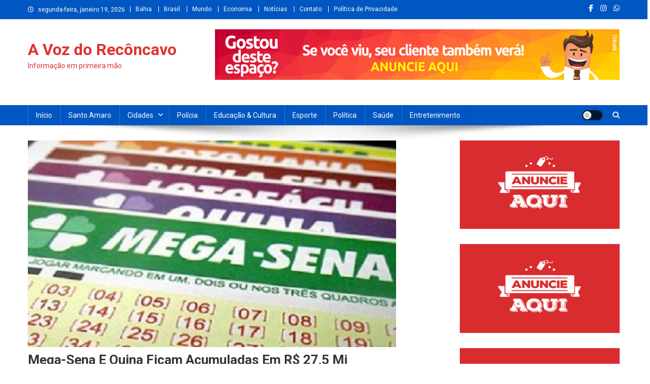

--- FILE ---
content_type: text/html; charset=UTF-8
request_url: https://avozdoreconcavo.com/mega-sena-e-quina-ficam-acumuladas-em-r-275-mi/
body_size: 13750
content:
<!doctype html>
<html lang="pt-BR">
<head>
<meta charset="UTF-8">
<meta name="viewport" content="width=device-width, initial-scale=1">
<link rel="profile" href="http://gmpg.org/xfn/11">

<title>Mega-Sena e Quina ficam acumuladas em R$ 27,5 mi &#8211; A Voz do Recôncavo</title>
<meta name='robots' content='max-image-preview:large' />
<link rel='dns-prefetch' href='//secure.gravatar.com' />
<link rel='dns-prefetch' href='//stats.wp.com' />
<link rel='dns-prefetch' href='//fonts.googleapis.com' />
<link rel='dns-prefetch' href='//widgets.wp.com' />
<link rel='dns-prefetch' href='//s0.wp.com' />
<link rel='dns-prefetch' href='//0.gravatar.com' />
<link rel='dns-prefetch' href='//1.gravatar.com' />
<link rel='dns-prefetch' href='//2.gravatar.com' />
<link rel="alternate" type="application/rss+xml" title="Feed para A Voz do Recôncavo &raquo;" href="https://avozdoreconcavo.com/feed/" />
<link rel="alternate" type="application/rss+xml" title="Feed de comentários para A Voz do Recôncavo &raquo;" href="https://avozdoreconcavo.com/comments/feed/" />
<link rel="alternate" type="application/rss+xml" title="Feed de comentários para A Voz do Recôncavo &raquo; Mega-Sena e Quina ficam acumuladas em R$ 27,5 mi" href="https://avozdoreconcavo.com/mega-sena-e-quina-ficam-acumuladas-em-r-275-mi/feed/" />
<link rel="alternate" title="oEmbed (JSON)" type="application/json+oembed" href="https://avozdoreconcavo.com/wp-json/oembed/1.0/embed?url=https%3A%2F%2Favozdoreconcavo.com%2Fmega-sena-e-quina-ficam-acumuladas-em-r-275-mi%2F" />
<link rel="alternate" title="oEmbed (XML)" type="text/xml+oembed" href="https://avozdoreconcavo.com/wp-json/oembed/1.0/embed?url=https%3A%2F%2Favozdoreconcavo.com%2Fmega-sena-e-quina-ficam-acumuladas-em-r-275-mi%2F&#038;format=xml" />
<style id='wp-img-auto-sizes-contain-inline-css' type='text/css'>
img:is([sizes=auto i],[sizes^="auto," i]){contain-intrinsic-size:3000px 1500px}
/*# sourceURL=wp-img-auto-sizes-contain-inline-css */
</style>
<style id='wp-emoji-styles-inline-css' type='text/css'>

	img.wp-smiley, img.emoji {
		display: inline !important;
		border: none !important;
		box-shadow: none !important;
		height: 1em !important;
		width: 1em !important;
		margin: 0 0.07em !important;
		vertical-align: -0.1em !important;
		background: none !important;
		padding: 0 !important;
	}
/*# sourceURL=wp-emoji-styles-inline-css */
</style>
<style id='wp-block-library-inline-css' type='text/css'>
:root{--wp-block-synced-color:#7a00df;--wp-block-synced-color--rgb:122,0,223;--wp-bound-block-color:var(--wp-block-synced-color);--wp-editor-canvas-background:#ddd;--wp-admin-theme-color:#007cba;--wp-admin-theme-color--rgb:0,124,186;--wp-admin-theme-color-darker-10:#006ba1;--wp-admin-theme-color-darker-10--rgb:0,107,160.5;--wp-admin-theme-color-darker-20:#005a87;--wp-admin-theme-color-darker-20--rgb:0,90,135;--wp-admin-border-width-focus:2px}@media (min-resolution:192dpi){:root{--wp-admin-border-width-focus:1.5px}}.wp-element-button{cursor:pointer}:root .has-very-light-gray-background-color{background-color:#eee}:root .has-very-dark-gray-background-color{background-color:#313131}:root .has-very-light-gray-color{color:#eee}:root .has-very-dark-gray-color{color:#313131}:root .has-vivid-green-cyan-to-vivid-cyan-blue-gradient-background{background:linear-gradient(135deg,#00d084,#0693e3)}:root .has-purple-crush-gradient-background{background:linear-gradient(135deg,#34e2e4,#4721fb 50%,#ab1dfe)}:root .has-hazy-dawn-gradient-background{background:linear-gradient(135deg,#faaca8,#dad0ec)}:root .has-subdued-olive-gradient-background{background:linear-gradient(135deg,#fafae1,#67a671)}:root .has-atomic-cream-gradient-background{background:linear-gradient(135deg,#fdd79a,#004a59)}:root .has-nightshade-gradient-background{background:linear-gradient(135deg,#330968,#31cdcf)}:root .has-midnight-gradient-background{background:linear-gradient(135deg,#020381,#2874fc)}:root{--wp--preset--font-size--normal:16px;--wp--preset--font-size--huge:42px}.has-regular-font-size{font-size:1em}.has-larger-font-size{font-size:2.625em}.has-normal-font-size{font-size:var(--wp--preset--font-size--normal)}.has-huge-font-size{font-size:var(--wp--preset--font-size--huge)}.has-text-align-center{text-align:center}.has-text-align-left{text-align:left}.has-text-align-right{text-align:right}.has-fit-text{white-space:nowrap!important}#end-resizable-editor-section{display:none}.aligncenter{clear:both}.items-justified-left{justify-content:flex-start}.items-justified-center{justify-content:center}.items-justified-right{justify-content:flex-end}.items-justified-space-between{justify-content:space-between}.screen-reader-text{border:0;clip-path:inset(50%);height:1px;margin:-1px;overflow:hidden;padding:0;position:absolute;width:1px;word-wrap:normal!important}.screen-reader-text:focus{background-color:#ddd;clip-path:none;color:#444;display:block;font-size:1em;height:auto;left:5px;line-height:normal;padding:15px 23px 14px;text-decoration:none;top:5px;width:auto;z-index:100000}html :where(.has-border-color){border-style:solid}html :where([style*=border-top-color]){border-top-style:solid}html :where([style*=border-right-color]){border-right-style:solid}html :where([style*=border-bottom-color]){border-bottom-style:solid}html :where([style*=border-left-color]){border-left-style:solid}html :where([style*=border-width]){border-style:solid}html :where([style*=border-top-width]){border-top-style:solid}html :where([style*=border-right-width]){border-right-style:solid}html :where([style*=border-bottom-width]){border-bottom-style:solid}html :where([style*=border-left-width]){border-left-style:solid}html :where(img[class*=wp-image-]){height:auto;max-width:100%}:where(figure){margin:0 0 1em}html :where(.is-position-sticky){--wp-admin--admin-bar--position-offset:var(--wp-admin--admin-bar--height,0px)}@media screen and (max-width:600px){html :where(.is-position-sticky){--wp-admin--admin-bar--position-offset:0px}}

/*# sourceURL=wp-block-library-inline-css */
</style><style id='global-styles-inline-css' type='text/css'>
:root{--wp--preset--aspect-ratio--square: 1;--wp--preset--aspect-ratio--4-3: 4/3;--wp--preset--aspect-ratio--3-4: 3/4;--wp--preset--aspect-ratio--3-2: 3/2;--wp--preset--aspect-ratio--2-3: 2/3;--wp--preset--aspect-ratio--16-9: 16/9;--wp--preset--aspect-ratio--9-16: 9/16;--wp--preset--color--black: #000000;--wp--preset--color--cyan-bluish-gray: #abb8c3;--wp--preset--color--white: #ffffff;--wp--preset--color--pale-pink: #f78da7;--wp--preset--color--vivid-red: #cf2e2e;--wp--preset--color--luminous-vivid-orange: #ff6900;--wp--preset--color--luminous-vivid-amber: #fcb900;--wp--preset--color--light-green-cyan: #7bdcb5;--wp--preset--color--vivid-green-cyan: #00d084;--wp--preset--color--pale-cyan-blue: #8ed1fc;--wp--preset--color--vivid-cyan-blue: #0693e3;--wp--preset--color--vivid-purple: #9b51e0;--wp--preset--gradient--vivid-cyan-blue-to-vivid-purple: linear-gradient(135deg,rgb(6,147,227) 0%,rgb(155,81,224) 100%);--wp--preset--gradient--light-green-cyan-to-vivid-green-cyan: linear-gradient(135deg,rgb(122,220,180) 0%,rgb(0,208,130) 100%);--wp--preset--gradient--luminous-vivid-amber-to-luminous-vivid-orange: linear-gradient(135deg,rgb(252,185,0) 0%,rgb(255,105,0) 100%);--wp--preset--gradient--luminous-vivid-orange-to-vivid-red: linear-gradient(135deg,rgb(255,105,0) 0%,rgb(207,46,46) 100%);--wp--preset--gradient--very-light-gray-to-cyan-bluish-gray: linear-gradient(135deg,rgb(238,238,238) 0%,rgb(169,184,195) 100%);--wp--preset--gradient--cool-to-warm-spectrum: linear-gradient(135deg,rgb(74,234,220) 0%,rgb(151,120,209) 20%,rgb(207,42,186) 40%,rgb(238,44,130) 60%,rgb(251,105,98) 80%,rgb(254,248,76) 100%);--wp--preset--gradient--blush-light-purple: linear-gradient(135deg,rgb(255,206,236) 0%,rgb(152,150,240) 100%);--wp--preset--gradient--blush-bordeaux: linear-gradient(135deg,rgb(254,205,165) 0%,rgb(254,45,45) 50%,rgb(107,0,62) 100%);--wp--preset--gradient--luminous-dusk: linear-gradient(135deg,rgb(255,203,112) 0%,rgb(199,81,192) 50%,rgb(65,88,208) 100%);--wp--preset--gradient--pale-ocean: linear-gradient(135deg,rgb(255,245,203) 0%,rgb(182,227,212) 50%,rgb(51,167,181) 100%);--wp--preset--gradient--electric-grass: linear-gradient(135deg,rgb(202,248,128) 0%,rgb(113,206,126) 100%);--wp--preset--gradient--midnight: linear-gradient(135deg,rgb(2,3,129) 0%,rgb(40,116,252) 100%);--wp--preset--font-size--small: 13px;--wp--preset--font-size--medium: 20px;--wp--preset--font-size--large: 36px;--wp--preset--font-size--x-large: 42px;--wp--preset--spacing--20: 0.44rem;--wp--preset--spacing--30: 0.67rem;--wp--preset--spacing--40: 1rem;--wp--preset--spacing--50: 1.5rem;--wp--preset--spacing--60: 2.25rem;--wp--preset--spacing--70: 3.38rem;--wp--preset--spacing--80: 5.06rem;--wp--preset--shadow--natural: 6px 6px 9px rgba(0, 0, 0, 0.2);--wp--preset--shadow--deep: 12px 12px 50px rgba(0, 0, 0, 0.4);--wp--preset--shadow--sharp: 6px 6px 0px rgba(0, 0, 0, 0.2);--wp--preset--shadow--outlined: 6px 6px 0px -3px rgb(255, 255, 255), 6px 6px rgb(0, 0, 0);--wp--preset--shadow--crisp: 6px 6px 0px rgb(0, 0, 0);}:where(.is-layout-flex){gap: 0.5em;}:where(.is-layout-grid){gap: 0.5em;}body .is-layout-flex{display: flex;}.is-layout-flex{flex-wrap: wrap;align-items: center;}.is-layout-flex > :is(*, div){margin: 0;}body .is-layout-grid{display: grid;}.is-layout-grid > :is(*, div){margin: 0;}:where(.wp-block-columns.is-layout-flex){gap: 2em;}:where(.wp-block-columns.is-layout-grid){gap: 2em;}:where(.wp-block-post-template.is-layout-flex){gap: 1.25em;}:where(.wp-block-post-template.is-layout-grid){gap: 1.25em;}.has-black-color{color: var(--wp--preset--color--black) !important;}.has-cyan-bluish-gray-color{color: var(--wp--preset--color--cyan-bluish-gray) !important;}.has-white-color{color: var(--wp--preset--color--white) !important;}.has-pale-pink-color{color: var(--wp--preset--color--pale-pink) !important;}.has-vivid-red-color{color: var(--wp--preset--color--vivid-red) !important;}.has-luminous-vivid-orange-color{color: var(--wp--preset--color--luminous-vivid-orange) !important;}.has-luminous-vivid-amber-color{color: var(--wp--preset--color--luminous-vivid-amber) !important;}.has-light-green-cyan-color{color: var(--wp--preset--color--light-green-cyan) !important;}.has-vivid-green-cyan-color{color: var(--wp--preset--color--vivid-green-cyan) !important;}.has-pale-cyan-blue-color{color: var(--wp--preset--color--pale-cyan-blue) !important;}.has-vivid-cyan-blue-color{color: var(--wp--preset--color--vivid-cyan-blue) !important;}.has-vivid-purple-color{color: var(--wp--preset--color--vivid-purple) !important;}.has-black-background-color{background-color: var(--wp--preset--color--black) !important;}.has-cyan-bluish-gray-background-color{background-color: var(--wp--preset--color--cyan-bluish-gray) !important;}.has-white-background-color{background-color: var(--wp--preset--color--white) !important;}.has-pale-pink-background-color{background-color: var(--wp--preset--color--pale-pink) !important;}.has-vivid-red-background-color{background-color: var(--wp--preset--color--vivid-red) !important;}.has-luminous-vivid-orange-background-color{background-color: var(--wp--preset--color--luminous-vivid-orange) !important;}.has-luminous-vivid-amber-background-color{background-color: var(--wp--preset--color--luminous-vivid-amber) !important;}.has-light-green-cyan-background-color{background-color: var(--wp--preset--color--light-green-cyan) !important;}.has-vivid-green-cyan-background-color{background-color: var(--wp--preset--color--vivid-green-cyan) !important;}.has-pale-cyan-blue-background-color{background-color: var(--wp--preset--color--pale-cyan-blue) !important;}.has-vivid-cyan-blue-background-color{background-color: var(--wp--preset--color--vivid-cyan-blue) !important;}.has-vivid-purple-background-color{background-color: var(--wp--preset--color--vivid-purple) !important;}.has-black-border-color{border-color: var(--wp--preset--color--black) !important;}.has-cyan-bluish-gray-border-color{border-color: var(--wp--preset--color--cyan-bluish-gray) !important;}.has-white-border-color{border-color: var(--wp--preset--color--white) !important;}.has-pale-pink-border-color{border-color: var(--wp--preset--color--pale-pink) !important;}.has-vivid-red-border-color{border-color: var(--wp--preset--color--vivid-red) !important;}.has-luminous-vivid-orange-border-color{border-color: var(--wp--preset--color--luminous-vivid-orange) !important;}.has-luminous-vivid-amber-border-color{border-color: var(--wp--preset--color--luminous-vivid-amber) !important;}.has-light-green-cyan-border-color{border-color: var(--wp--preset--color--light-green-cyan) !important;}.has-vivid-green-cyan-border-color{border-color: var(--wp--preset--color--vivid-green-cyan) !important;}.has-pale-cyan-blue-border-color{border-color: var(--wp--preset--color--pale-cyan-blue) !important;}.has-vivid-cyan-blue-border-color{border-color: var(--wp--preset--color--vivid-cyan-blue) !important;}.has-vivid-purple-border-color{border-color: var(--wp--preset--color--vivid-purple) !important;}.has-vivid-cyan-blue-to-vivid-purple-gradient-background{background: var(--wp--preset--gradient--vivid-cyan-blue-to-vivid-purple) !important;}.has-light-green-cyan-to-vivid-green-cyan-gradient-background{background: var(--wp--preset--gradient--light-green-cyan-to-vivid-green-cyan) !important;}.has-luminous-vivid-amber-to-luminous-vivid-orange-gradient-background{background: var(--wp--preset--gradient--luminous-vivid-amber-to-luminous-vivid-orange) !important;}.has-luminous-vivid-orange-to-vivid-red-gradient-background{background: var(--wp--preset--gradient--luminous-vivid-orange-to-vivid-red) !important;}.has-very-light-gray-to-cyan-bluish-gray-gradient-background{background: var(--wp--preset--gradient--very-light-gray-to-cyan-bluish-gray) !important;}.has-cool-to-warm-spectrum-gradient-background{background: var(--wp--preset--gradient--cool-to-warm-spectrum) !important;}.has-blush-light-purple-gradient-background{background: var(--wp--preset--gradient--blush-light-purple) !important;}.has-blush-bordeaux-gradient-background{background: var(--wp--preset--gradient--blush-bordeaux) !important;}.has-luminous-dusk-gradient-background{background: var(--wp--preset--gradient--luminous-dusk) !important;}.has-pale-ocean-gradient-background{background: var(--wp--preset--gradient--pale-ocean) !important;}.has-electric-grass-gradient-background{background: var(--wp--preset--gradient--electric-grass) !important;}.has-midnight-gradient-background{background: var(--wp--preset--gradient--midnight) !important;}.has-small-font-size{font-size: var(--wp--preset--font-size--small) !important;}.has-medium-font-size{font-size: var(--wp--preset--font-size--medium) !important;}.has-large-font-size{font-size: var(--wp--preset--font-size--large) !important;}.has-x-large-font-size{font-size: var(--wp--preset--font-size--x-large) !important;}
/*# sourceURL=global-styles-inline-css */
</style>

<style id='classic-theme-styles-inline-css' type='text/css'>
/*! This file is auto-generated */
.wp-block-button__link{color:#fff;background-color:#32373c;border-radius:9999px;box-shadow:none;text-decoration:none;padding:calc(.667em + 2px) calc(1.333em + 2px);font-size:1.125em}.wp-block-file__button{background:#32373c;color:#fff;text-decoration:none}
/*# sourceURL=/wp-includes/css/classic-themes.min.css */
</style>
<link rel='stylesheet' id='wpblog-post-layouts-block-style-css' href='https://avozdoreconcavo.com/wp-content/plugins/wp-blog-post-layouts/includes/assets/css/build.css?ver=1.1.4' type='text/css' media='all' />
<link rel='stylesheet' id='wpblog-post-layouts-google-fonts-css' href='https://fonts.googleapis.com/css?family=Roboto%3A400%2C100%2C300%2C400%2C500%2C700%2C900%7CYanone+Kaffeesatz%3A200%2C300%2C400%2C500%2C600%2C700%7COpen+Sans%3A300%2C400%2C600%2C700%2C800%7CRoboto+Slab%3A100%2C200%2C300%2C400%2C500%2C600%2C700%2C800%2C900%7CPoppins%3A100%2C200%2C300%2C400%2C500%2C600%2C700%2C800%2C900&#038;ver=1.1.4#038;subset=latin%2Clatin-ext' type='text/css' media='all' />
<link rel='stylesheet' id='fontawesome-css' href='https://avozdoreconcavo.com/wp-content/plugins/wp-blog-post-layouts/includes/assets/fontawesome/css/all.min.css?ver=5.12.1' type='text/css' media='all' />
<link rel='stylesheet' id='wpmagazine-modules-lite-google-fonts-css' href='https://fonts.googleapis.com/css?family=Roboto%3A400%2C100%2C300%2C400%2C500%2C700%2C900%7CYanone+Kaffeesatz%3A200%2C300%2C400%2C500%2C600%2C700%7COpen+Sans%3A300%2C400%2C600%2C700%2C800%7CRoboto+Slab%3A100%2C200%2C300%2C400%2C500%2C600%2C700%2C800%2C900%7CPoppins%3A100%2C200%2C300%2C400%2C500%2C600%2C700%2C800%2C900&#038;subset=latin%2Clatin-ext' type='text/css' media='all' />
<link rel='stylesheet' id='wpmagazine-modules-lite-frontend-css' href='https://avozdoreconcavo.com/wp-content/plugins/wp-magazine-modules-lite/includes/assets/css/build.css?ver=1.1.3' type='text/css' media='all' />
<link rel='stylesheet' id='slick-slider-css' href='https://avozdoreconcavo.com/wp-content/plugins/wp-magazine-modules-lite/includes/assets/library/slick-slider/css/slick.css?ver=1.8.0' type='text/css' media='all' />
<link rel='stylesheet' id='slick-slider-theme-css' href='https://avozdoreconcavo.com/wp-content/plugins/wp-magazine-modules-lite/includes/assets/library/slick-slider/css/slick-theme.css?ver=1.8.0' type='text/css' media='all' />
<link rel='stylesheet' id='news-portal-fonts-css' href='https://fonts.googleapis.com/css?family=Roboto+Condensed%3A300italic%2C400italic%2C700italic%2C400%2C300%2C700%7CRoboto%3A300%2C400%2C400i%2C500%2C700%7CTitillium+Web%3A400%2C600%2C700%2C300&#038;subset=latin%2Clatin-ext' type='text/css' media='all' />
<link rel='stylesheet' id='news-portal-font-awesome-css' href='https://avozdoreconcavo.com/wp-content/themes/news-portal/assets/library/font-awesome/css/all.min.css?ver=6.5.1' type='text/css' media='all' />
<link rel='stylesheet' id='lightslider-style-css' href='https://avozdoreconcavo.com/wp-content/themes/news-portal/assets/library/lightslider/css/lightslider.min.css?ver=1.1.6' type='text/css' media='all' />
<link rel='stylesheet' id='news-portal-style-css' href='https://avozdoreconcavo.com/wp-content/themes/news-portal/style.css?ver=1.5.7' type='text/css' media='all' />
<link rel='stylesheet' id='news-portal-dark-style-css' href='https://avozdoreconcavo.com/wp-content/themes/news-portal/assets/css/np-dark.css?ver=1.5.7' type='text/css' media='all' />
<link rel='stylesheet' id='news-portal-preloader-style-css' href='https://avozdoreconcavo.com/wp-content/themes/news-portal/assets/css/np-preloader.css?ver=1.5.7' type='text/css' media='all' />
<link rel='stylesheet' id='news-portal-responsive-style-css' href='https://avozdoreconcavo.com/wp-content/themes/news-portal/assets/css/np-responsive.css?ver=1.5.7' type='text/css' media='all' />
<link rel='stylesheet' id='jetpack_likes-css' href='https://avozdoreconcavo.com/wp-content/plugins/jetpack/modules/likes/style.css?ver=15.4' type='text/css' media='all' />
<script type="text/javascript" src="https://avozdoreconcavo.com/wp-includes/js/jquery/jquery.min.js?ver=3.7.1" id="jquery-core-js"></script>
<script type="text/javascript" src="https://avozdoreconcavo.com/wp-includes/js/jquery/jquery-migrate.min.js?ver=3.4.1" id="jquery-migrate-js"></script>
<link rel="https://api.w.org/" href="https://avozdoreconcavo.com/wp-json/" /><link rel="alternate" title="JSON" type="application/json" href="https://avozdoreconcavo.com/wp-json/wp/v2/posts/5584" /><link rel="EditURI" type="application/rsd+xml" title="RSD" href="https://avozdoreconcavo.com/xmlrpc.php?rsd" />
<meta name="generator" content="WordPress 6.9" />
<link rel="canonical" href="https://avozdoreconcavo.com/mega-sena-e-quina-ficam-acumuladas-em-r-275-mi/" />
<link rel='shortlink' href='https://wp.me/paD9Wy-1s4' />
	<style>img#wpstats{display:none}</style>
		
<!-- Jetpack Open Graph Tags -->
<meta property="og:type" content="article" />
<meta property="og:title" content="Mega-Sena e Quina ficam acumuladas em R$ 27,5 mi" />
<meta property="og:url" content="https://avozdoreconcavo.com/mega-sena-e-quina-ficam-acumuladas-em-r-275-mi/" />
<meta property="og:description" content="Ninguém acertou as seis dezenas do concurso 2.195, da Mega-Sena, realizado neste sábado, 5, no Espaço Loterias Caixa (SP). O prêmio fica acumulado em R$ 25 milhões para o sorteio de quarta-feira, 9…" />
<meta property="article:published_time" content="2019-10-06T01:16:25+00:00" />
<meta property="article:modified_time" content="2019-10-06T01:16:25+00:00" />
<meta property="og:site_name" content="A Voz do Recôncavo" />
<meta property="og:image" content="https://avozdoreconcavo.com/wp-content/uploads/2019/10/Mega-x-Quina-02.jpg" />
<meta property="og:image:width" content="728" />
<meta property="og:image:height" content="409" />
<meta property="og:image:alt" content="" />
<meta property="og:locale" content="pt_BR" />
<meta name="twitter:site" content="@A Voz do Recôncavo" />
<meta name="twitter:text:title" content="Mega-Sena e Quina ficam acumuladas em R$ 27,5 mi" />
<meta name="twitter:image" content="https://avozdoreconcavo.com/wp-content/uploads/2019/10/Mega-x-Quina-02.jpg?w=640" />
<meta name="twitter:card" content="summary_large_image" />

<!-- End Jetpack Open Graph Tags -->
<!--News Portal CSS -->
<style type="text/css">
.category-button.np-cat-10 a{background:#00a9e0}.category-button.np-cat-10 a:hover{background:#0077ae}.np-block-title .np-cat-10{color:#00a9e0}.category-button.np-cat-21 a{background:#00a9e0}.category-button.np-cat-21 a:hover{background:#0077ae}.np-block-title .np-cat-21{color:#00a9e0}.category-button.np-cat-18 a{background:#00a9e0}.category-button.np-cat-18 a:hover{background:#0077ae}.np-block-title .np-cat-18{color:#00a9e0}.category-button.np-cat-14 a{background:#00a9e0}.category-button.np-cat-14 a:hover{background:#0077ae}.np-block-title .np-cat-14{color:#00a9e0}.category-button.np-cat-23 a{background:#00a9e0}.category-button.np-cat-23 a:hover{background:#0077ae}.np-block-title .np-cat-23{color:#00a9e0}.category-button.np-cat-8 a{background:#00a9e0}.category-button.np-cat-8 a:hover{background:#0077ae}.np-block-title .np-cat-8{color:#00a9e0}.category-button.np-cat-12 a{background:#00a9e0}.category-button.np-cat-12 a:hover{background:#0077ae}.np-block-title .np-cat-12{color:#00a9e0}.category-button.np-cat-9 a{background:#00a9e0}.category-button.np-cat-9 a:hover{background:#0077ae}.np-block-title .np-cat-9{color:#00a9e0}.category-button.np-cat-24 a{background:#00a9e0}.category-button.np-cat-24 a:hover{background:#0077ae}.np-block-title .np-cat-24{color:#00a9e0}.category-button.np-cat-22 a{background:#00a9e0}.category-button.np-cat-22 a:hover{background:#0077ae}.np-block-title .np-cat-22{color:#00a9e0}.category-button.np-cat-1 a{background:#00a9e0}.category-button.np-cat-1 a:hover{background:#0077ae}.np-block-title .np-cat-1{color:#00a9e0}.category-button.np-cat-6 a{background:#00a9e0}.category-button.np-cat-6 a:hover{background:#0077ae}.np-block-title .np-cat-6{color:#00a9e0}.category-button.np-cat-11 a{background:#00a9e0}.category-button.np-cat-11 a:hover{background:#0077ae}.np-block-title .np-cat-11{color:#00a9e0}.category-button.np-cat-3 a{background:#00a9e0}.category-button.np-cat-3 a:hover{background:#0077ae}.np-block-title .np-cat-3{color:#00a9e0}.category-button.np-cat-5 a{background:#00a9e0}.category-button.np-cat-5 a:hover{background:#0077ae}.np-block-title .np-cat-5{color:#00a9e0}.category-button.np-cat-17 a{background:#00a9e0}.category-button.np-cat-17 a:hover{background:#0077ae}.np-block-title .np-cat-17{color:#00a9e0}.category-button.np-cat-15 a{background:#00a9e0}.category-button.np-cat-15 a:hover{background:#0077ae}.np-block-title .np-cat-15{color:#00a9e0}.category-button.np-cat-7 a{background:#00a9e0}.category-button.np-cat-7 a:hover{background:#0077ae}.np-block-title .np-cat-7{color:#00a9e0}.navigation .nav-links a,.bttn,button,input[type='button'],input[type='reset'],input[type='submit'],.navigation .nav-links a:hover,.bttn:hover,button,input[type='button']:hover,input[type='reset']:hover,input[type='submit']:hover,.widget_search .search-submit,.edit-link .post-edit-link,.reply .comment-reply-link,.np-top-header-wrap,.np-header-menu-wrapper,#site-navigation ul.sub-menu,#site-navigation ul.children,.np-header-menu-wrapper::before,.np-header-menu-wrapper::after,.np-header-search-wrapper .search-form-main .search-submit,.news_portal_slider .lSAction > a:hover,.news_portal_default_tabbed ul.widget-tabs li,.np-full-width-title-nav-wrap .carousel-nav-action .carousel-controls:hover,.news_portal_social_media .social-link a,.np-archive-more .np-button:hover,.error404 .page-title,#np-scrollup,.news_portal_featured_slider .slider-posts .lSAction > a:hover,div.wpforms-container-full .wpforms-form input[type='submit'],div.wpforms-container-full .wpforms-form button[type='submit'],div.wpforms-container-full .wpforms-form .wpforms-page-button,div.wpforms-container-full .wpforms-form input[type='submit']:hover,div.wpforms-container-full .wpforms-form button[type='submit']:hover,div.wpforms-container-full .wpforms-form .wpforms-page-button:hover,.widget.widget_tag_cloud a:hover{background:#0057c1}
.home .np-home-icon a,.np-home-icon a:hover,#site-navigation ul li:hover > a,#site-navigation ul li.current-menu-item > a,#site-navigation ul li.current_page_item > a,#site-navigation ul li.current-menu-ancestor > a,#site-navigation ul li.focus > a,.news_portal_default_tabbed ul.widget-tabs li.ui-tabs-active,.news_portal_default_tabbed ul.widget-tabs li:hover,.menu-toggle:hover,.menu-toggle:focus{background:#00258f}
.np-header-menu-block-wrap::before,.np-header-menu-block-wrap::after{border-right-color:#00258f}
a,a:hover,a:focus,a:active,.widget a:hover,.widget a:hover::before,.widget li:hover::before,.entry-footer a:hover,.comment-author .fn .url:hover,#cancel-comment-reply-link,#cancel-comment-reply-link:before,.logged-in-as a,.np-slide-content-wrap .post-title a:hover,#top-footer .widget a:hover,#top-footer .widget a:hover:before,#top-footer .widget li:hover:before,.news_portal_featured_posts .np-single-post .np-post-content .np-post-title a:hover,.news_portal_fullwidth_posts .np-single-post .np-post-title a:hover,.news_portal_block_posts .layout3 .np-primary-block-wrap .np-single-post .np-post-title a:hover,.news_portal_featured_posts .layout2 .np-single-post-wrap .np-post-content .np-post-title a:hover,.np-block-title,.widget-title,.page-header .page-title,.np-related-title,.np-post-meta span:hover,.np-post-meta span a:hover,.news_portal_featured_posts .layout2 .np-single-post-wrap .np-post-content .np-post-meta span:hover,.news_portal_featured_posts .layout2 .np-single-post-wrap .np-post-content .np-post-meta span a:hover,.np-post-title.small-size a:hover,#footer-navigation ul li a:hover,.entry-title a:hover,.entry-meta span a:hover,.entry-meta span:hover,.np-post-meta span:hover,.np-post-meta span a:hover,.news_portal_featured_posts .np-single-post-wrap .np-post-content .np-post-meta span:hover,.news_portal_featured_posts .np-single-post-wrap .np-post-content .np-post-meta span a:hover,.news_portal_featured_slider .featured-posts .np-single-post .np-post-content .np-post-title a:hover{color:#0057c1}
.site-mode--dark .news_portal_featured_posts .np-single-post-wrap .np-post-content .np-post-title a:hover,.site-mode--dark .np-post-title.large-size a:hover,.site-mode--dark .np-post-title.small-size a:hover,.site-mode--dark .news-ticker-title>a:hover,.site-mode--dark .np-archive-post-content-wrapper .entry-title a:hover,.site-mode--dark h1.entry-title:hover,.site-mode--dark .news_portal_block_posts .layout4 .np-post-title a:hover{color:#0057c1}
.navigation .nav-links a,.bttn,button,input[type='button'],input[type='reset'],input[type='submit'],.widget_search .search-submit,.np-archive-more .np-button:hover,.widget.widget_tag_cloud a:hover{border-color:#0057c1}
.comment-list .comment-body,.np-header-search-wrapper .search-form-main{border-top-color:#0057c1}
.np-header-search-wrapper .search-form-main:before{border-bottom-color:#0057c1}
@media (max-width:768px){#site-navigation,.main-small-navigation li.current-menu-item > .sub-toggle i{background:#0057c1 !important}}
.news-portal-wave .np-rect,.news-portal-three-bounce .np-child,.news-portal-folding-cube .np-cube:before{background-color:#0057c1}
.site-title a,.site-description{color:#dd3333}
</style></head>

<body class="wp-singular post-template-default single single-post postid-5584 single-format-standard wp-theme-news-portal group-blog right-sidebar fullwidth_layout site-mode--light">


<div id="page" class="site">

	<a class="skip-link screen-reader-text" href="#content">Skip to content</a>

	<div class="np-top-header-wrap"><div class="mt-container">		<div class="np-top-left-section-wrapper">
			<div class="date-section">segunda-feira, janeiro 19, 2026</div>
							<nav id="top-navigation" class="top-navigation" role="navigation">
					<div class="menu-superior-topo-container"><ul id="top-menu" class="menu"><li id="menu-item-16392" class="menu-item menu-item-type-taxonomy menu-item-object-category menu-item-16392"><a href="https://avozdoreconcavo.com/category/bahia/">Bahia</a></li>
<li id="menu-item-16393" class="menu-item menu-item-type-taxonomy menu-item-object-category menu-item-16393"><a href="https://avozdoreconcavo.com/category/brasil/">Brasil</a></li>
<li id="menu-item-16394" class="menu-item menu-item-type-taxonomy menu-item-object-category menu-item-16394"><a href="https://avozdoreconcavo.com/category/mundo/">Mundo</a></li>
<li id="menu-item-16398" class="menu-item menu-item-type-taxonomy menu-item-object-category menu-item-16398"><a href="https://avozdoreconcavo.com/category/economia/">Economia</a></li>
<li id="menu-item-16397" class="menu-item menu-item-type-taxonomy menu-item-object-category current-post-ancestor current-menu-parent current-post-parent menu-item-16397"><a href="https://avozdoreconcavo.com/category/noticias/">Notícias</a></li>
<li id="menu-item-16395" class="menu-item menu-item-type-post_type menu-item-object-page menu-item-16395"><a href="https://avozdoreconcavo.com/contato/">Contato</a></li>
<li id="menu-item-16396" class="menu-item menu-item-type-post_type menu-item-object-page menu-item-16396"><a href="https://avozdoreconcavo.com/politica-de-privacidade/">Política de Privacidade</a></li>
</ul></div>				</nav><!-- #site-navigation -->
					</div><!-- .np-top-left-section-wrapper -->
		<div class="np-top-right-section-wrapper">
			<div class="mt-social-icons-wrapper"><span class="social-link"><a href="https://www.facebook.com/avozdoreconcavo.com.br/?epa=SEARCH_BOX" target="_blank"><i class="fab fa-facebook-f"></i></a></span><span class="social-link"><a href="https://www.instagram.com/avozdoreconcavo/" target="_blank"><i class="fab fa-instagram"></i></a></span><span class="social-link"><a href="https://api.whatsapp.com/send?phone=5571983835128" target="_blank"><i class="fab fa-whatsapp"></i></a></span></div><!-- .mt-social-icons-wrapper -->		</div><!-- .np-top-right-section-wrapper -->
</div><!-- .mt-container --></div><!-- .np-top-header-wrap --><header id="masthead" class="site-header" role="banner"><div class="np-logo-section-wrapper"><div class="mt-container">		<div class="site-branding">

			
							<p class="site-title"><a href="https://avozdoreconcavo.com/" rel="home">A Voz do Recôncavo</a></p>
							<p class="site-description">Informação em primeira mão</p>
						
		</div><!-- .site-branding -->
		<div class="np-header-ads-area">
			<section id="media_image-36" class="widget widget_media_image"><img width="800" height="100" src="https://avozdoreconcavo.com/wp-content/uploads/2022/01/anuncie-aqui.png" class="image wp-image-12390  attachment-full size-full" alt="" style="max-width: 100%; height: auto;" decoding="async" fetchpriority="high" srcset="https://avozdoreconcavo.com/wp-content/uploads/2022/01/anuncie-aqui.png 800w, https://avozdoreconcavo.com/wp-content/uploads/2022/01/anuncie-aqui-300x38.png 300w, https://avozdoreconcavo.com/wp-content/uploads/2022/01/anuncie-aqui-768x96.png 768w, https://avozdoreconcavo.com/wp-content/uploads/2022/01/anuncie-aqui-370x46.png 370w" sizes="(max-width: 800px) 100vw, 800px" /></section>		</div><!-- .np-header-ads-area -->
</div><!-- .mt-container --></div><!-- .np-logo-section-wrapper -->		<div id="np-menu-wrap" class="np-header-menu-wrapper">
			<div class="np-header-menu-block-wrap">
				<div class="mt-container">
										<div class="mt-header-menu-wrap">
						<a href="javascript:void(0)" class="menu-toggle hide"><i class="fa fa-navicon"> </i> </a>
						<nav id="site-navigation" class="main-navigation" role="navigation">
							<div class="menu-principal-2-container"><ul id="primary-menu" class="menu"><li id="menu-item-16166" class="menu-item menu-item-type-post_type menu-item-object-page menu-item-home menu-item-16166"><a href="https://avozdoreconcavo.com/">Início</a></li>
<li id="menu-item-16168" class="menu-item menu-item-type-taxonomy menu-item-object-category menu-item-16168"><a href="https://avozdoreconcavo.com/category/santo-amaro/">Santo Amaro</a></li>
<li id="menu-item-16170" class="menu-item menu-item-type-taxonomy menu-item-object-category menu-item-has-children menu-item-16170"><a href="https://avozdoreconcavo.com/category/cidades/">Cidades</a>
<ul class="sub-menu">
	<li id="menu-item-16171" class="menu-item menu-item-type-taxonomy menu-item-object-category menu-item-16171"><a href="https://avozdoreconcavo.com/category/saubara/">Saubara</a></li>
	<li id="menu-item-16172" class="menu-item menu-item-type-taxonomy menu-item-object-category menu-item-16172"><a href="https://avozdoreconcavo.com/category/sao-seb-do-passe/">São Seb. Passé</a></li>
	<li id="menu-item-16173" class="menu-item menu-item-type-taxonomy menu-item-object-category menu-item-16173"><a href="https://avozdoreconcavo.com/category/cachoeira/">Cachoeira</a></li>
	<li id="menu-item-16174" class="menu-item menu-item-type-taxonomy menu-item-object-category menu-item-16174"><a href="https://avozdoreconcavo.com/category/sao-francisco-do-conde/">São Francisco Conde</a></li>
</ul>
</li>
<li id="menu-item-16183" class="menu-item menu-item-type-taxonomy menu-item-object-category menu-item-16183"><a href="https://avozdoreconcavo.com/category/policia/">Polícia</a></li>
<li id="menu-item-16178" class="menu-item menu-item-type-taxonomy menu-item-object-category menu-item-16178"><a href="https://avozdoreconcavo.com/category/educacao-e-cultura/">Educação &amp; Cultura</a></li>
<li id="menu-item-16180" class="menu-item menu-item-type-taxonomy menu-item-object-category menu-item-16180"><a href="https://avozdoreconcavo.com/category/esporte/">Esporte</a></li>
<li id="menu-item-16181" class="menu-item menu-item-type-taxonomy menu-item-object-category menu-item-16181"><a href="https://avozdoreconcavo.com/category/politica/">Política</a></li>
<li id="menu-item-16182" class="menu-item menu-item-type-taxonomy menu-item-object-category menu-item-16182"><a href="https://avozdoreconcavo.com/category/saude/">Saúde</a></li>
<li id="menu-item-16176" class="menu-item menu-item-type-taxonomy menu-item-object-category menu-item-16176"><a href="https://avozdoreconcavo.com/category/entretenimento/">Entretenimento</a></li>
</ul></div>						</nav><!-- #site-navigation -->
					</div><!-- .mt-header-menu-wrap -->
					<div class="np-icon-elements-wrapper">
						        <div id="np-site-mode-wrap" class="np-icon-elements">
            <a id="mode-switcher" class="light-mode" data-site-mode="light-mode" href="#">
                <span class="site-mode-icon">site mode button</span>
            </a>
        </div><!-- #np-site-mode-wrap -->
							<div class="np-header-search-wrapper">                    
				                <span class="search-main"><a href="javascript:void(0)"><i class="fa fa-search"></i></a></span>
				                <div class="search-form-main np-clearfix">
					                <form role="search" method="get" class="search-form" action="https://avozdoreconcavo.com/">
				<label>
					<span class="screen-reader-text">Pesquisar por:</span>
					<input type="search" class="search-field" placeholder="Pesquisar &hellip;" value="" name="s" />
				</label>
				<input type="submit" class="search-submit" value="Pesquisar" />
			</form>					            </div>
							</div><!-- .np-header-search-wrapper -->
											</div> <!-- .np-icon-elements-wrapper -->
				</div>
			</div>
		</div><!-- .np-header-menu-wrapper -->
</header><!-- .site-header -->
	<div id="content" class="site-content">
		<div class="mt-container">
<div class="mt-single-content-wrapper">

	<div id="primary" class="content-area">
		<main id="main" class="site-main" role="main">

		
<article id="post-5584" class="post-5584 post type-post status-publish format-standard has-post-thumbnail hentry category-loterias category-noticias">

	<div class="np-article-thumb">
		<img width="728" height="409" src="https://avozdoreconcavo.com/wp-content/uploads/2019/10/Mega-x-Quina-02.jpg" class="attachment-full size-full wp-post-image" alt="" decoding="async" srcset="https://avozdoreconcavo.com/wp-content/uploads/2019/10/Mega-x-Quina-02.jpg 728w, https://avozdoreconcavo.com/wp-content/uploads/2019/10/Mega-x-Quina-02-300x169.jpg 300w" sizes="(max-width: 728px) 100vw, 728px" />	</div><!-- .np-article-thumb -->

	<header class="entry-header">
		<h1 class="entry-title">Mega-Sena e Quina ficam acumuladas em R$ 27,5 mi</h1>		<div class="post-cats-list">
							<span class="category-button np-cat-24"><a href="https://avozdoreconcavo.com/category/loterias/">Loterias</a></span>
							<span class="category-button np-cat-1"><a href="https://avozdoreconcavo.com/category/noticias/">Notícias</a></span>
					</div>
		<div class="entry-meta">
			<span class="posted-on"><a href="https://avozdoreconcavo.com/mega-sena-e-quina-ficam-acumuladas-em-r-275-mi/" rel="bookmark"><time class="entry-date published updated" datetime="2019-10-05T22:16:25-03:00">05/10/2019</time></a></span><span class="byline"><span class="author vcard"><a class="url fn n" href="https://avozdoreconcavo.com/author/redacao/">Giliard José</a></span></span><span class="comments-link"><a href="https://avozdoreconcavo.com/mega-sena-e-quina-ficam-acumuladas-em-r-275-mi/#respond">Leave a Comment<span class="screen-reader-text"> on Mega-Sena e Quina ficam acumuladas em R$ 27,5 mi</span></a></span>		</div><!-- .entry-meta -->
	</header><!-- .entry-header -->

	<div class="entry-content">
		<p style="text-align: justify;">Ninguém acertou as seis dezenas do concurso 2.195, da <strong>Mega-Sena</strong>, realizado neste sábado, 5, no Espaço Loterias Caixa (SP). O prêmio fica acumulado em R$<strong> 25 </strong>milhões para o sorteio de quarta-feira, 9. Depositado em Caderneta de Poupança, esse valor renderia em torno de R$ 92,5 mil por mês.</p>
<p style="text-align: justify;">As dezenas sorteadas<strong>: 14 – 24 – 32 – 38 – 46 – 53.</strong></p>
<p style="text-align: justify;">A quina teve 107 apostas ganhadoras e cada uma levará R$ <strong>24.440,78</strong>. Outras 6.144 apostas acertaram a quadra e levam para casa R$ <strong>608,06 </strong>cada um.</p>
<p style="text-align: justify;"><strong>Como apostar                                                                                   </strong></p>
<p style="text-align: justify;">As apostas podem ser feitas até as 19h (de Brasília) do dia do sorteio, em qualquer lotérica do país ou pela internet. A aposta mínima custa R$ 3,50.</p>
<p style="text-align: justify;"><strong>Chances</strong></p>
<p style="text-align: justify;">A probabilidade de vencer em cada concurso varia de acordo com o número de dezenas jogadas e do tipo de aposta realizada. Para a aposta simples, com apenas seis dezenas, com preço de R$ 3,50, a probabilidade de ganhar o prêmio milionário é de 1 em 50.063.860, segundo a Caixa.</p>
<p style="text-align: justify;">Já para uma aposta com 15 dezenas (limite máximo), com o preço de R$ 17.517,50, a probabilidade de acertar o prêmio é de 1 em 10.003, ainda segundo a Caixa.</p>
<p style="text-align: justify;"><strong>Quina: R$ 2,5 milhões</strong></p>
<p style="text-align: justify;">Ninguém acertou as cinco dezenas do Concurso 5.090 sorteadas hoje, 5, no Espaço de Loterias Caixa (SP), e a <strong>Quina</strong> pode pagar na segunda-feira, 7, R$ <strong>2,5 </strong>milhões para os ganhadores do prêmio principal.</p>
<p style="text-align: justify;">Segundo a Caixa Econômica Federal, depositado na Caderneta de Poupança, esse valor pode render por mês aproximadamente R$ 9,25 mil.</p>
<p style="text-align: justify;">As dezenas sorteadas foram: <strong>14 – 19 – 22 – 51 – 65</strong>.</p>
<p style="text-align: justify;">A quadra vai pagar a cada um dos 103 acertadores a quantia de R$ <strong>4.278,95</strong>, e os 6.062 ganhadores do terno recebem cada um R$ <strong>109,32</strong>.</p>
<p style="text-align: justify;"><strong>Apostas</strong></p>
<p style="text-align: justify;">Os apostadores poderão fazer os jogos, de segunda a sábado, até as 19h (horário de Brasília), em qualquer casa lotérica credenciada pela Caixa em todo o país. A aposta simples, com seis dezenas, custa R$ 1,50.</p>
<p style="text-align: justify;"><strong>Receber prêmio</strong></p>
<p style="text-align: justify;">Você pode receber o prêmio em qualquer casa lotérica credenciada ou nas agências da Caixa. Caso o prêmio líquido seja superior a R$ 1.332,78 (bruto de R$ 1.903,98) o pagamento pode ser realizado somente nas agências da Caixa. Valores iguais ou acima de R$ 10.000,00 são pagos após 2 dias da apresentação na agência da Caixa.</p>
<div class="sharedaddy sd-sharing-enabled"><div class="robots-nocontent sd-block sd-social sd-social-official sd-sharing"><h3 class="sd-title">Compartilhe</h3><div class="sd-content"><ul><li class="share-facebook"><div class="fb-share-button" data-href="https://avozdoreconcavo.com/mega-sena-e-quina-ficam-acumuladas-em-r-275-mi/" data-layout="button_count"></div></li><li class="share-jetpack-whatsapp"><a rel="nofollow noopener noreferrer"
				data-shared="sharing-whatsapp-5584"
				class="share-jetpack-whatsapp sd-button"
				href="https://avozdoreconcavo.com/mega-sena-e-quina-ficam-acumuladas-em-r-275-mi/?share=jetpack-whatsapp"
				target="_blank"
				aria-labelledby="sharing-whatsapp-5584"
				>
				<span id="sharing-whatsapp-5584" hidden>Clique para compartilhar no WhatsApp(abre em nova janela)</span>
				<span>WhatsApp</span>
			</a></li><li class="share-telegram"><a rel="nofollow noopener noreferrer"
				data-shared="sharing-telegram-5584"
				class="share-telegram sd-button"
				href="https://avozdoreconcavo.com/mega-sena-e-quina-ficam-acumuladas-em-r-275-mi/?share=telegram"
				target="_blank"
				aria-labelledby="sharing-telegram-5584"
				>
				<span id="sharing-telegram-5584" hidden>Clique para compartilhar no Telegram(abre em nova janela)</span>
				<span>Telegram</span>
			</a></li><li class="share-end"></li></ul></div></div></div><div class='sharedaddy sd-block sd-like jetpack-likes-widget-wrapper jetpack-likes-widget-unloaded' id='like-post-wrapper-157096378-5584-696e9941de1e4' data-src='https://widgets.wp.com/likes/?ver=15.4#blog_id=157096378&amp;post_id=5584&amp;origin=avozdoreconcavo.com&amp;obj_id=157096378-5584-696e9941de1e4' data-name='like-post-frame-157096378-5584-696e9941de1e4' data-title='Curtir ou reblogar'><h3 class="sd-title">Curtir isso:</h3><div class='likes-widget-placeholder post-likes-widget-placeholder' style='height: 55px;'><span class='button'><span>Curtir</span></span> <span class="loading">Carregando...</span></div><span class='sd-text-color'></span><a class='sd-link-color'></a></div>	</div><!-- .entry-content -->

	<footer class="entry-footer">
			</footer><!-- .entry-footer -->
	
</article><!-- #post-5584 -->
	<nav class="navigation post-navigation" aria-label="Posts">
		<h2 class="screen-reader-text">Navegação de Post</h2>
		<div class="nav-links"><div class="nav-previous"><a href="https://avozdoreconcavo.com/brasileiros-elegem-domingo-representantes-de-conselhos-tutelares/" rel="prev">Brasileiros elegem domingo representantes de conselhos tutelares</a></div><div class="nav-next"><a href="https://avozdoreconcavo.com/aplicativo-pode-bloquear-ligacoes-e-mensagens-para-celular-no-transito/" rel="next">Aplicativo pode bloquear ligações e mensagens para celular no trânsito</a></div></div>
	</nav><div class="np-related-section-wrapper"></div><!-- .np-related-section-wrapper -->
<div id="comments" class="comments-area">

		<div id="respond" class="comment-respond">
		<h3 id="reply-title" class="comment-reply-title">Deixe um comentário <small><a rel="nofollow" id="cancel-comment-reply-link" href="/mega-sena-e-quina-ficam-acumuladas-em-r-275-mi/#respond" style="display:none;">Cancelar resposta</a></small></h3><form action="https://avozdoreconcavo.com/wp-comments-post.php" method="post" id="commentform" class="comment-form"><p class="comment-notes"><span id="email-notes">O seu endereço de e-mail não será publicado.</span> <span class="required-field-message">Campos obrigatórios são marcados com <span class="required">*</span></span></p><p class="comment-form-comment"><label for="comment">Comentário <span class="required">*</span></label> <textarea id="comment" name="comment" cols="45" rows="8" maxlength="65525" required></textarea></p><p class="comment-form-author"><label for="author">Nome <span class="required">*</span></label> <input id="author" name="author" type="text" value="" size="30" maxlength="245" autocomplete="name" required /></p>
<p class="comment-form-email"><label for="email">E-mail <span class="required">*</span></label> <input id="email" name="email" type="email" value="" size="30" maxlength="100" aria-describedby="email-notes" autocomplete="email" required /></p>
<p class="comment-form-url"><label for="url">Site</label> <input id="url" name="url" type="url" value="" size="30" maxlength="200" autocomplete="url" /></p>
<p class="form-submit"><input name="submit" type="submit" id="submit" class="submit" value="Publicar comentário" /> <input type='hidden' name='comment_post_ID' value='5584' id='comment_post_ID' />
<input type='hidden' name='comment_parent' id='comment_parent' value='0' />
</p></form>	</div><!-- #respond -->
	
</div><!-- #comments -->

		</main><!-- #main -->
	</div><!-- #primary -->

	
<aside id="secondary" class="widget-area" role="complementary">
	<section id="media_image-17" class="widget widget_media_image"><img width="360" height="200" src="https://avozdoreconcavo.com/wp-content/uploads/2019/01/Anuncie-aqui.png" class="image wp-image-397  attachment-full size-full" alt="" style="max-width: 100%; height: auto;" decoding="async" loading="lazy" srcset="https://avozdoreconcavo.com/wp-content/uploads/2019/01/Anuncie-aqui.png 360w, https://avozdoreconcavo.com/wp-content/uploads/2019/01/Anuncie-aqui-300x167.png 300w" sizes="auto, (max-width: 360px) 100vw, 360px" /></section><section id="media_image-18" class="widget widget_media_image"><img width="360" height="200" src="https://avozdoreconcavo.com/wp-content/uploads/2019/01/Anuncie-aqui.png" class="image wp-image-397  attachment-full size-full" alt="" style="max-width: 100%; height: auto;" decoding="async" loading="lazy" srcset="https://avozdoreconcavo.com/wp-content/uploads/2019/01/Anuncie-aqui.png 360w, https://avozdoreconcavo.com/wp-content/uploads/2019/01/Anuncie-aqui-300x167.png 300w" sizes="auto, (max-width: 360px) 100vw, 360px" /></section><section id="media_image-19" class="widget widget_media_image"><img width="360" height="200" src="https://avozdoreconcavo.com/wp-content/uploads/2019/01/Anuncie-aqui.png" class="image wp-image-397  attachment-full size-full" alt="" style="max-width: 100%; height: auto;" decoding="async" loading="lazy" srcset="https://avozdoreconcavo.com/wp-content/uploads/2019/01/Anuncie-aqui.png 360w, https://avozdoreconcavo.com/wp-content/uploads/2019/01/Anuncie-aqui-300x167.png 300w" sizes="auto, (max-width: 360px) 100vw, 360px" /></section><section id="media_image-20" class="widget widget_media_image"><img width="360" height="200" src="https://avozdoreconcavo.com/wp-content/uploads/2019/01/Anuncie-aqui.png" class="image wp-image-397  attachment-full size-full" alt="" style="max-width: 100%; height: auto;" decoding="async" loading="lazy" srcset="https://avozdoreconcavo.com/wp-content/uploads/2019/01/Anuncie-aqui.png 360w, https://avozdoreconcavo.com/wp-content/uploads/2019/01/Anuncie-aqui-300x167.png 300w" sizes="auto, (max-width: 360px) 100vw, 360px" /></section><section id="media_image-26" class="widget widget_media_image"><img width="300" height="250" src="https://avozdoreconcavo.com/wp-content/uploads/2019/01/PM-300x250.jpg" class="image wp-image-838  attachment-medium size-medium" alt="" style="max-width: 100%; height: auto;" decoding="async" loading="lazy" srcset="https://avozdoreconcavo.com/wp-content/uploads/2019/01/PM-300x250.jpg 300w, https://avozdoreconcavo.com/wp-content/uploads/2019/01/PM.jpg 360w" sizes="auto, (max-width: 300px) 100vw, 300px" /></section><section id="media_image-27" class="widget widget_media_image"><img width="300" height="167" src="https://avozdoreconcavo.com/wp-content/uploads/2019/01/anuncie-300x167.jpg" class="image wp-image-839  attachment-medium size-medium" alt="" style="max-width: 100%; height: auto;" decoding="async" loading="lazy" srcset="https://avozdoreconcavo.com/wp-content/uploads/2019/01/anuncie-300x167.jpg 300w, https://avozdoreconcavo.com/wp-content/uploads/2019/01/anuncie.jpg 360w" sizes="auto, (max-width: 300px) 100vw, 300px" /></section><section id="media_image-28" class="widget widget_media_image"><img width="300" height="167" src="https://avozdoreconcavo.com/wp-content/uploads/2019/01/Anuncie-aqui-300x167.png" class="image wp-image-397  attachment-medium size-medium" alt="" style="max-width: 100%; height: auto;" decoding="async" loading="lazy" srcset="https://avozdoreconcavo.com/wp-content/uploads/2019/01/Anuncie-aqui-300x167.png 300w, https://avozdoreconcavo.com/wp-content/uploads/2019/01/Anuncie-aqui.png 360w" sizes="auto, (max-width: 300px) 100vw, 300px" /></section><section id="media_image-35" class="widget widget_media_image"><img width="800" height="100" src="https://avozdoreconcavo.com/wp-content/uploads/2022/01/anuncie-aqui.png" class="image wp-image-12390  attachment-full size-full" alt="" style="max-width: 100%; height: auto;" decoding="async" loading="lazy" srcset="https://avozdoreconcavo.com/wp-content/uploads/2022/01/anuncie-aqui.png 800w, https://avozdoreconcavo.com/wp-content/uploads/2022/01/anuncie-aqui-300x38.png 300w, https://avozdoreconcavo.com/wp-content/uploads/2022/01/anuncie-aqui-768x96.png 768w, https://avozdoreconcavo.com/wp-content/uploads/2022/01/anuncie-aqui-370x46.png 370w" sizes="auto, (max-width: 800px) 100vw, 800px" /></section></aside><!-- #secondary -->

</div><!-- .mt-single-content-wrapper -->


		</div><!-- .mt-container -->
	</div><!-- #content -->

	<footer id="colophon" class="site-footer" role="contentinfo"><div class="bottom-footer np-clearfix"><div class="mt-container">		<div class="site-info">
			<span class="np-copyright-text">
				Direitos reservados ao site www.avozdoreconcavo.com			</span>
			<span class="sep"> | </span>
			Theme: News Portal by <a href="https://mysterythemes.com/" rel="nofollow" target="_blank">Mystery Themes</a>.		</div><!-- .site-info -->
		<nav id="footer-navigation" class="footer-navigation" role="navigation">
					</nav><!-- #site-navigation -->
</div><!-- .mt-container --></div> <!-- bottom-footer --></footer><!-- #colophon --><div id="np-scrollup" class="animated arrow-hide"><i class="fa fa-chevron-up"></i></div></div><!-- #page -->

<script type="speculationrules">
{"prefetch":[{"source":"document","where":{"and":[{"href_matches":"/*"},{"not":{"href_matches":["/wp-*.php","/wp-admin/*","/wp-content/uploads/*","/wp-content/*","/wp-content/plugins/*","/wp-content/themes/news-portal/*","/*\\?(.+)"]}},{"not":{"selector_matches":"a[rel~=\"nofollow\"]"}},{"not":{"selector_matches":".no-prefetch, .no-prefetch a"}}]},"eagerness":"conservative"}]}
</script>
			<div id="fb-root"></div>
			<script>(function(d, s, id) { var js, fjs = d.getElementsByTagName(s)[0]; if (d.getElementById(id)) return; js = d.createElement(s); js.id = id; js.src = 'https://connect.facebook.net/pt_BR/sdk.js#xfbml=1&amp;appId=249643311490&version=v2.3'; fjs.parentNode.insertBefore(js, fjs); }(document, 'script', 'facebook-jssdk'));</script>
			<script>
			document.body.addEventListener( 'is.post-load', function() {
				if ( 'undefined' !== typeof FB ) {
					FB.XFBML.parse();
				}
			} );
			</script>
			<script type="text/javascript" src="https://avozdoreconcavo.com/wp-includes/js/imagesloaded.min.js?ver=5.0.0" id="imagesloaded-js"></script>
<script type="text/javascript" src="https://avozdoreconcavo.com/wp-includes/js/masonry.min.js?ver=4.2.2" id="masonry-js"></script>
<script type="text/javascript" src="https://avozdoreconcavo.com/wp-content/plugins/wp-blog-post-layouts/includes/assets/js/frontend.js?ver=1.1.4" id="wpblog-post-layouts-public-script-js"></script>
<script type="text/javascript" id="wpmagazine-modules-lite-public-script-js-extra">
/* <![CDATA[ */
var wpmagazineModulesObject = {"ajax_url":"https://avozdoreconcavo.com/wp-admin/admin-ajax.php","_wpnonce":"af0f0973b4"};
//# sourceURL=wpmagazine-modules-lite-public-script-js-extra
/* ]]> */
</script>
<script type="text/javascript" src="https://avozdoreconcavo.com/wp-content/plugins/wp-magazine-modules-lite/includes/assets/js/frontend.js?ver=1.1.3" id="wpmagazine-modules-lite-public-script-js"></script>
<script type="text/javascript" src="https://avozdoreconcavo.com/wp-content/plugins/wp-magazine-modules-lite/includes/assets/library/slick-slider/js/slick.min.js?ver=1.8.0" id="slick-slider-js"></script>
<script type="text/javascript" src="https://avozdoreconcavo.com/wp-content/plugins/wp-magazine-modules-lite/includes/assets/library/jQuery.Marquee/jquery.marquee.min.js?ver=1.0.0" id="jquery-marquee-js"></script>
<script type="text/javascript" src="https://avozdoreconcavo.com/wp-content/themes/news-portal/assets/js/navigation.js?ver=1.5.7" id="news-portal-navigation-js"></script>
<script type="text/javascript" src="https://avozdoreconcavo.com/wp-content/themes/news-portal/assets/library/sticky/jquery.sticky.js?ver=20150416" id="jquery-sticky-js"></script>
<script type="text/javascript" src="https://avozdoreconcavo.com/wp-content/themes/news-portal/assets/js/skip-link-focus-fix.js?ver=1.5.7" id="news-portal-skip-link-focus-fix-js"></script>
<script type="text/javascript" src="https://avozdoreconcavo.com/wp-content/themes/news-portal/assets/library/lightslider/js/lightslider.min.js?ver=1.1.6" id="lightslider-js"></script>
<script type="text/javascript" src="https://avozdoreconcavo.com/wp-includes/js/jquery/ui/core.min.js?ver=1.13.3" id="jquery-ui-core-js"></script>
<script type="text/javascript" src="https://avozdoreconcavo.com/wp-includes/js/jquery/ui/tabs.min.js?ver=1.13.3" id="jquery-ui-tabs-js"></script>
<script type="text/javascript" src="https://avozdoreconcavo.com/wp-content/themes/news-portal/assets/library/sticky/theia-sticky-sidebar.min.js?ver=1.7.0" id="theia-sticky-sidebar-js"></script>
<script type="text/javascript" id="news-portal-custom-script-js-extra">
/* <![CDATA[ */
var mtObject = {"menu_sticky":"true","inner_sticky":"true","front_sticky":"true"};
//# sourceURL=news-portal-custom-script-js-extra
/* ]]> */
</script>
<script type="text/javascript" src="https://avozdoreconcavo.com/wp-content/themes/news-portal/assets/js/np-custom-scripts.js?ver=1.5.7" id="news-portal-custom-script-js"></script>
<script type="text/javascript" src="https://avozdoreconcavo.com/wp-includes/js/comment-reply.min.js?ver=6.9" id="comment-reply-js" async="async" data-wp-strategy="async" fetchpriority="low"></script>
<script type="text/javascript" id="jetpack-stats-js-before">
/* <![CDATA[ */
_stq = window._stq || [];
_stq.push([ "view", {"v":"ext","blog":"157096378","post":"5584","tz":"-3","srv":"avozdoreconcavo.com","j":"1:15.4"} ]);
_stq.push([ "clickTrackerInit", "157096378", "5584" ]);
//# sourceURL=jetpack-stats-js-before
/* ]]> */
</script>
<script type="text/javascript" src="https://stats.wp.com/e-202604.js" id="jetpack-stats-js" defer="defer" data-wp-strategy="defer"></script>
<script type="text/javascript" src="https://avozdoreconcavo.com/wp-content/plugins/jetpack/_inc/build/likes/queuehandler.min.js?ver=15.4" id="jetpack_likes_queuehandler-js"></script>
<script id="wp-emoji-settings" type="application/json">
{"baseUrl":"https://s.w.org/images/core/emoji/17.0.2/72x72/","ext":".png","svgUrl":"https://s.w.org/images/core/emoji/17.0.2/svg/","svgExt":".svg","source":{"concatemoji":"https://avozdoreconcavo.com/wp-includes/js/wp-emoji-release.min.js?ver=6.9"}}
</script>
<script type="module">
/* <![CDATA[ */
/*! This file is auto-generated */
const a=JSON.parse(document.getElementById("wp-emoji-settings").textContent),o=(window._wpemojiSettings=a,"wpEmojiSettingsSupports"),s=["flag","emoji"];function i(e){try{var t={supportTests:e,timestamp:(new Date).valueOf()};sessionStorage.setItem(o,JSON.stringify(t))}catch(e){}}function c(e,t,n){e.clearRect(0,0,e.canvas.width,e.canvas.height),e.fillText(t,0,0);t=new Uint32Array(e.getImageData(0,0,e.canvas.width,e.canvas.height).data);e.clearRect(0,0,e.canvas.width,e.canvas.height),e.fillText(n,0,0);const a=new Uint32Array(e.getImageData(0,0,e.canvas.width,e.canvas.height).data);return t.every((e,t)=>e===a[t])}function p(e,t){e.clearRect(0,0,e.canvas.width,e.canvas.height),e.fillText(t,0,0);var n=e.getImageData(16,16,1,1);for(let e=0;e<n.data.length;e++)if(0!==n.data[e])return!1;return!0}function u(e,t,n,a){switch(t){case"flag":return n(e,"\ud83c\udff3\ufe0f\u200d\u26a7\ufe0f","\ud83c\udff3\ufe0f\u200b\u26a7\ufe0f")?!1:!n(e,"\ud83c\udde8\ud83c\uddf6","\ud83c\udde8\u200b\ud83c\uddf6")&&!n(e,"\ud83c\udff4\udb40\udc67\udb40\udc62\udb40\udc65\udb40\udc6e\udb40\udc67\udb40\udc7f","\ud83c\udff4\u200b\udb40\udc67\u200b\udb40\udc62\u200b\udb40\udc65\u200b\udb40\udc6e\u200b\udb40\udc67\u200b\udb40\udc7f");case"emoji":return!a(e,"\ud83e\u1fac8")}return!1}function f(e,t,n,a){let r;const o=(r="undefined"!=typeof WorkerGlobalScope&&self instanceof WorkerGlobalScope?new OffscreenCanvas(300,150):document.createElement("canvas")).getContext("2d",{willReadFrequently:!0}),s=(o.textBaseline="top",o.font="600 32px Arial",{});return e.forEach(e=>{s[e]=t(o,e,n,a)}),s}function r(e){var t=document.createElement("script");t.src=e,t.defer=!0,document.head.appendChild(t)}a.supports={everything:!0,everythingExceptFlag:!0},new Promise(t=>{let n=function(){try{var e=JSON.parse(sessionStorage.getItem(o));if("object"==typeof e&&"number"==typeof e.timestamp&&(new Date).valueOf()<e.timestamp+604800&&"object"==typeof e.supportTests)return e.supportTests}catch(e){}return null}();if(!n){if("undefined"!=typeof Worker&&"undefined"!=typeof OffscreenCanvas&&"undefined"!=typeof URL&&URL.createObjectURL&&"undefined"!=typeof Blob)try{var e="postMessage("+f.toString()+"("+[JSON.stringify(s),u.toString(),c.toString(),p.toString()].join(",")+"));",a=new Blob([e],{type:"text/javascript"});const r=new Worker(URL.createObjectURL(a),{name:"wpTestEmojiSupports"});return void(r.onmessage=e=>{i(n=e.data),r.terminate(),t(n)})}catch(e){}i(n=f(s,u,c,p))}t(n)}).then(e=>{for(const n in e)a.supports[n]=e[n],a.supports.everything=a.supports.everything&&a.supports[n],"flag"!==n&&(a.supports.everythingExceptFlag=a.supports.everythingExceptFlag&&a.supports[n]);var t;a.supports.everythingExceptFlag=a.supports.everythingExceptFlag&&!a.supports.flag,a.supports.everything||((t=a.source||{}).concatemoji?r(t.concatemoji):t.wpemoji&&t.twemoji&&(r(t.twemoji),r(t.wpemoji)))});
//# sourceURL=https://avozdoreconcavo.com/wp-includes/js/wp-emoji-loader.min.js
/* ]]> */
</script>
	<iframe src='https://widgets.wp.com/likes/master.html?ver=20260119#ver=20260119&#038;lang=pt-br' scrolling='no' id='likes-master' name='likes-master' style='display:none;'></iframe>
	<div id='likes-other-gravatars' role="dialog" aria-hidden="true" tabindex="-1"><div class="likes-text"><span>%d</span></div><ul class="wpl-avatars sd-like-gravatars"></ul></div>
	
</body>
</html>